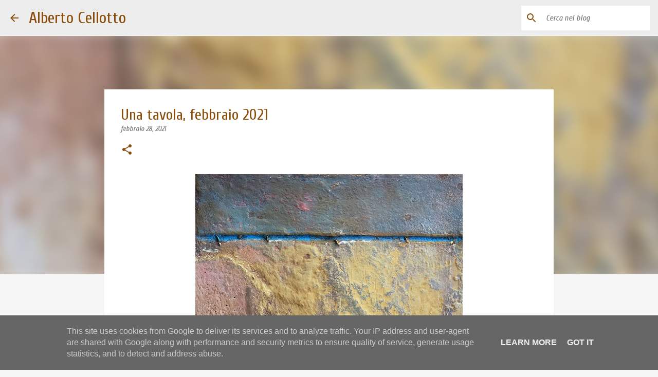

--- FILE ---
content_type: text/html; charset=UTF-8
request_url: https://www.albertocellotto.it/b/stats?style=WHITE_TRANSPARENT&timeRange=ALL_TIME&token=APq4FmA0iOMg8-NrqGmdkPFEEgxAwjsoWwocJzrseL9fvunMWUwxslElg6YcvQLp7BV41Opcsh5JhU9T1Sk24WokG_8jOzQG9A
body_size: 46
content:
{"total":154265,"sparklineOptions":{"backgroundColor":{"fillOpacity":0.1,"fill":"#ffffff"},"series":[{"areaOpacity":0.3,"color":"#fff"}]},"sparklineData":[[0,24],[1,21],[2,34],[3,25],[4,11],[5,48],[6,17],[7,39],[8,19],[9,91],[10,23],[11,14],[12,78],[13,50],[14,97],[15,58],[16,22],[17,95],[18,16],[19,18],[20,54],[21,22],[22,14],[23,73],[24,16],[25,87],[26,10],[27,25],[28,21],[29,6]],"nextTickMs":720000}